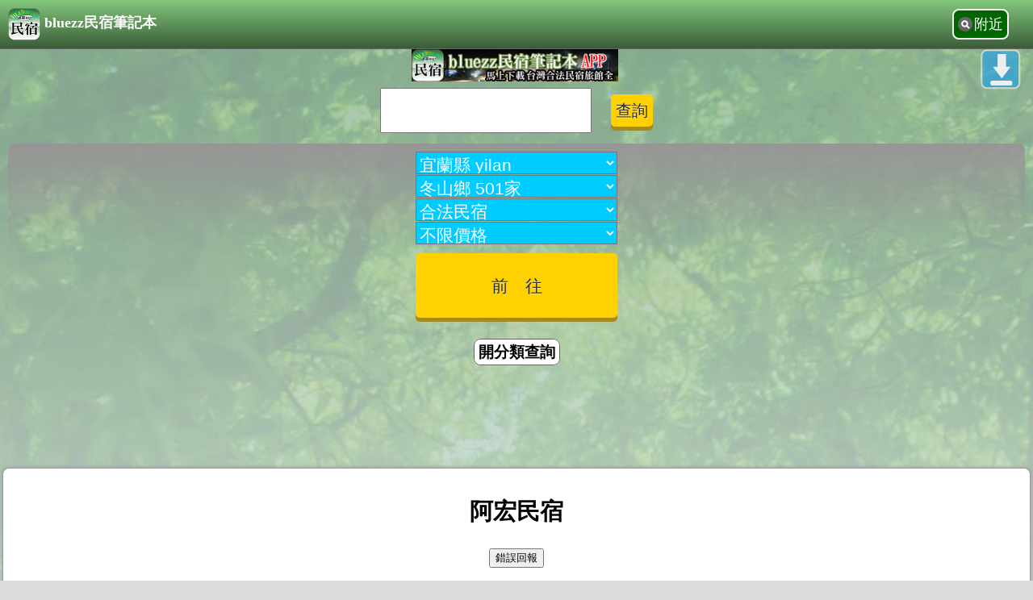

--- FILE ---
content_type: text/html; charset=UTF-8
request_url: https://store.bluezz.tw/c.php?id=4004
body_size: 5283
content:
<!DOCTYPE html>
<head>
<title>阿宏民宿-宜蘭‧合法冬山鄉民宿 - bluezz民宿筆記本</title>
<link rel="Canonical" href="https://store.bluezz.tw/c.php?id=4004" /><link rel="alternate" href="android-app://m.store.bluezz.tw/https/store.bluezz.tw/c.php?id=4004" /><meta http-equiv="Content-Language" content="zh-tw">
<meta http-equiv="Content-Type" content="text/html; charset=utf-8" />
<link rel="shortcut icon" href="https://store.bluezz.tw/favicon.ico">
<meta name="description" content="阿宏民宿 886-3-9509543 宜蘭縣冬山鄉武淵村東八路127號 參考房價:2000~3400" />

<meta property="og:title" content="阿宏民宿-宜蘭‧合法冬山鄉民宿"><meta property="og:url" content="https://store.bluezz.tw/c.php?id=4004"><meta property="bluezz:x" content="121.811007"><meta property="bluezz:y" content="24.67146">
<script>var it;if(navigator.userAgent.match(/AndroidApp/i) != null){it="AndroidApp";}</script>
<script type="text/javascript" src="https://img.bluezz.tw/js/jquery.min.js"></script>
<script async type="text/javascript" src="https://img.bluezz.tw/m_store/mobile.js"></script>
<link async type="text/css" rel="stylesheet" media="screen" href="https://img.bluezz.tw/m_store/style.css">
<link async rel="stylesheet" type="text/css" href="//img.bluezz.tw/css/rank.css" />
<script async src="//img.bluezz.tw/js/rank.js"></script>
<script>
function get_app_ver(){
	var app_ver;
	try{
		app_ver = window.web_tools.get_app_ver();
	}catch(e){
		app_ver="";
	}
	return app_ver;
}
</script>
<!-- Global site tag (gtag.js) - Google Analytics -->
<script async src="https://www.googletagmanager.com/gtag/js?id=UA-1822862-55"></script>
<script>
  window.dataLayer = window.dataLayer || [];
  function gtag(){dataLayer.push(arguments);}
  gtag('js', new Date());

  gtag('config', 'UA-1822862-55');
</script><meta http-equiv="Content-Type" content="text/html; charset=utf-8" /><link type="text/css" rel="stylesheet" href="css_c.css"><!-- /google_ad_auto -->
<script async src="//pagead2.googlesyndication.com/pagead/js/adsbygoogle.js"></script>
<script>
	if(it != "AndroidApp" && it !="iosApp"){
     	(adsbygoogle = window.adsbygoogle || []).push({
          google_ad_client: "ca-pub-8868013038106852",
          enable_page_level_ads: true
     	});
 	}
</script>

<script>
if(navigator.userAgent.match(/AndroidApp/i) != null){
	$(document).ready(function(){
		$(".ad").hide();
		$(".ad2").hide();
	});
}
</script>

</head>
<body>
<div id="progress">Loading...</div>


<div id="top">
	<h1>
		<a href="/"><img src="https://img.bluezz.tw/m/store_logo.png" align="absmiddle">bluezz民宿筆記本</a></h1>
	<a onClick="try{ window.web_tools.callNear();}catch(e){document.location.href='/s.php';}" id="search_near">附近</a>
	
	<center><a href="https://play.google.com/store/apps/details?id=m.store.bluezz.tw&referrer=utm_source%3Dm.store.bluezz.tw"><img src="https://img.bluezz.tw/adver/store_320_50.jpg" /></a></center>
</div>
	
<script>
if(get_app_ver()){
	$("#top").hide();
}
</script>




<center>
<form action="s.php" onSubmit="return search_check();">
<input type="hidden" name="x" value="121.811007" />
<input type="hidden" name="y" value="24.67146" />
<input type="hidden" name="load_xy" value="1" />
<table><tr><td>
<input type="text" name="q" id="q" value="" style="width:90%; height:50px; font-size:16pt"/>
</td>
<td>
<input type="submit" value="查詢"/>
</td>
</tr>
</table>
</form>
<style>
input[type="submit"] {
    height: 40px;
    background: #FFD100;
    border-radius: 5px;
    box-shadow: 0 5px 0 #A58B1E;
    border: none;
    font-size: 20px;
    color: #2b2b2b;
    cursor: pointer;
    position: relative;
    text-shadow: 0 1px 0 rgba(255, 255, 255, 0.6);
}

input[type="submit"]:active, input[type="submit"]:focus {
    box-shadow: 0 3px 0 #A58B1E;
    top: 2px;
    outline: none;
}
</style>
<link async rel="stylesheet" type="text/css" href="https://img.bluezz.tw/js/jquery.autocomplete.css" />
<script type="text/javascript" src="https://img.bluezz.tw/js/jquery.autocomplete.min.js"></script> 

<script>
$("#q").autocomplete("autocomplete.php");
</script>

</center>	


		 <script>
	$(document).ready(function(){
		$("#search_bar").load("/search_bar.php?city=yilan&town=dongshan&tp=1&this_page=c.php");
	});
	</script>


	<div id="search_bar">
		<img src=https://img.bluezz.tw/ajax-loader.gif>分類查詢載入中...
	</div>
	


<div id="app_bar_msg"></div>
	<div id="content">
	<style>
	#back-to-bottom{position:fixed;top:60px;right:15px;}
	#back-to-bottom a{background:url(//img.bluezz.tw/m/back_to_bottom_1.png) 0px 0px no-repeat;background-size:100% auto;display:block;width:51px;height:51px;-moz-transition:background 1s;-webkit-transition:background 1s;-o-transition:background 1s}
	#back-to-bottom a:hover{ background-position:0px -80px}
</style>
<script>
	$(document).ready(function(){
		  $("#back-to-bottom").click(function () {
		  $('body,html').animate({ scrollTop: $(document).height() }, 1000);
		  return false;
	  });
	});
</script>

<script>
if( $(window).width() < 600 ){ 
	$("#search_bar").hide();
}

function open_search_bar(){
$("#search_bar").slideDown(500);
$("#s_close").show();
$("#s_open").hide();
}
function close_search_bar(){
$("#search_bar").slideUp(500);
$("#s_open").show();
$("#s_close").hide();
}


	$(document).ready(function(){
		$("#error_report_c_in").load("error_report_c_in.php?store_id=4004&subject=%E9%98%BF%E5%AE%8F%E6%B0%91%E5%AE%BF");
	});


</script>


<center><div class="div_btn">
<a id="s_open" href="#" onclick="open_search_bar()">開分類查詢</a>
<a style="display:none" id="s_close" href="#" onclick="close_search_bar()">關分類查詢</a>
</div></center>



<div class="ad">
<script async src="//pagead2.googlesyndication.com/pagead/js/adsbygoogle.js"></script>
<!-- m.store_320x100 -->
<ins class="adsbygoogle"
     style="display:inline-block;width:320px;height:100px"
     data-ad-client="ca-pub-8868013038106852"
     data-ad-slot="2715076807"></ins>
<script>
(adsbygoogle = window.adsbygoogle || []).push({});
</script>
</div>


<div id="store_content">

<h2>阿宏民宿</h2>

<center>


<div id="error_report_c_in"></div>
﻿<script>
function setFavorite(subject,url,pic_url,x,y){
	try{
		window.web_tools.setFavorite_v2(subject,url,pic_url,x,y);
	}catch(e){
		window.web_tools.setFavorite(subject,url,pic_url);
	}
}

function get_maps(id){

	//若是在bluezz app 中開啟
	if(navigator.userAgent.match(/bluezz/i) != null){
		if(navigator.userAgent.match(/AndroidApp/i) != null){
			get_maps_store(id);
			return ;
		}
	}


	try{
		window.web_tools.get_maps(id);
	}catch(e){
		$("#app_bar_msg").html("<font color=red>錯誤!請檢查是否已安裝最新版本APP</font><p>(<a href=https://play.google.com/store/apps/details?id=m.store.bluezz.tw>前往檢查</a>)</p>");
	}
	
}

function get_maps_store(id){
	try{
		window.web_tools.get_maps_store(id);
	}catch(e){
		$("#app_bar_msg").html("<font color=red>錯誤!請檢查是否已安裝最新版本APP</font><p>(<a href=https://play.google.com/store/apps/details?id=tw.bluezz.m>前往檢查</a>)</p>");
	}
	
}


function goStreet(x,y,subject){

 //document.location.href='https://maps.google.com/maps?q=&layer=c&cbll='+ y +','+ x +'&cbp=12,270'
	try{
		window.web_tools.goStreet(x,y,subject);
	}catch(e){
		$("#app_bar_msg").html("<font color=red>錯誤!請檢查是否已安裝最新版本APP</font><p>(<a href=https://play.google.com/store/apps/details?id=tw.store.bluezz.m>前往檢查</a>)</p>");
	}

	
}

</script>



<div id="tools_bar" style="display:none">


		<div>
			<a onclick="try{ window.web_tools.callTel('03-9509543');}catch(e){}"><img src="https://img.bluezz.tw/m/phone_icon_48.png" /></a>
		<p>撥打電話</p>
	</div>
	
		<div>
				<div><a onclick="get_maps('4004')"><img src='https://img.bluezz.tw/m/google_map_48.png'></a>
			<p>地圖顯示</p></div>
			<div><a onclick="try{window.web_tools.callMaps('121.811007','24.67146')}catch(e){document.location.href='https://maps.google.com.tw/?q=24.67146,121.811007'}"><img src='https://img.bluezz.tw/m/google_map_n_48.png'></a><p>地圖導航</p></div>
			
						<div><a onclick="goStreet('121.811007','24.67146','阿宏民宿-宜蘭‧合法冬山鄉民宿')"><img src='https://img.bluezz.tw/m/google_street_48.png'></a>
			<p>街景</p></div>
						
		
		</div>

	<div><a onclick="setFavorite('阿宏民宿-宜蘭‧合法冬山鄉民宿','https://store.bluezz.tw/c.php?id=4004','',121.811007,24.67146)"><img src='https://img.bluezz.tw/m/heart_set_48.png'></a><p>加入收藏</p></div>
	<div><a onclick="try{window.web_tools.setShare('阿宏民宿-宜蘭‧合法冬山鄉民宿','https://store.bluezz.tw/c.php?id=4004')}catch(e){}"><img src='https://img.bluezz.tw/m/share_48.png'></a><p>分享住宿</p></div>

</div><div id="tools_bar_msg"></div>
<script>
	//$("#tools_bar_msg").html(navigator.userAgent);
</script>
<script>
if(get_app_ver()){
	$("#tools_bar").show();
}
</script></center>
<div style="clear:both">






<ul id="store_turbo">
<li><img src="https://img.bluezz.tw/tel.gif" align="absmiddle" alt="電話"><a style="display:inline; padding:0px;text-decoration:underline" href="tel:03-9509543">03-9509543</a></li>

<li><img src="https://img.bluezz.tw/house.gif" align="absmiddle" alt="地址"><a href="https://maps.google.com.tw/?q=%E5%AE%9C%E8%98%AD%E7%B8%A3%E5%86%AC%E5%B1%B1%E9%84%89%E6%AD%A6%E6%B7%B5%E6%9D%91%E6%9D%B1%E5%85%AB%E8%B7%AF127%E8%99%9F" style="text-decoration:underline">宜蘭縣冬山鄉武淵村東八路127號</a></li>
</li>
<li><img src='https://img.bluezz.tw/green.gif' align='absmiddle'>房間數：5間</li><li><img src='https://img.bluezz.tw/green.gif' align='absmiddle'>參考房價：NT$ 2000～3400</li><li><p style="color:#FF0000;">※房價僅供參考，實際房價以店家為準※</p></li>
<li><img src='https://img.bluezz.tw/green.gif' align='absmiddle'>E-Mail：<a href=mailto:star5202008@gmail.com>點我寄信</a></li></ul>
</div>
<div id="store_type">
<img src=https://www.bluezz.tw/ip_counter/counter_img.php?sys_name=store&sys_id=4004>
<p>合法民宿</p>
<img src="https://img.bluezz.tw/minsu.gif" alt="合法民宿‧阿宏民宿" align="absmiddle"><br />

<p>專用標識編號：106</p>
</div>


<div class="ad">
<script async src="//pagead2.googlesyndication.com/pagead/js/adsbygoogle.js"></script>
<!-- m.store_320x100 -->
<ins class="adsbygoogle"
     style="display:inline-block;width:320px;height:100px"
     data-ad-client="ca-pub-8868013038106852"
     data-ad-slot="2715076807"></ins>
<script>
(adsbygoogle = window.adsbygoogle || []).push({});
</script>
</div>
	<div id="store_memo">
	位於宜蘭縣的民宿	
<center>


</center>
	</div>




<div id="google_img_memo">
【<a href=https://www.google.com/m/search?q=%E5%AE%9C%E8%98%AD%E7%B8%A3+%E9%98%BF%E5%AE%8F%E6%B0%91%E5%AE%BF&site=images&prmd=imvns&source=lnms&tbm=isch&sa=X>更多google相關圖片</a>】
<div class="line"></div>

</div>

<div class="ad2">
	<script async src="//pagead2.googlesyndication.com/pagead/js/adsbygoogle.js"></script>
	<!-- m.store_�^���� -->
	<ins class="adsbygoogle"
		 style="display:block"
		 data-ad-client="ca-pub-8868013038106852"
		 data-ad-slot="3028054807"
		 data-ad-format="auto"></ins>
	<script>
	(adsbygoogle = window.adsbygoogle || []).push({});
	</script>
</div>


<ul>
<li><a href=https://www.google.com/m/search?q=%E9%98%BF%E5%AE%8F%E6%B0%91%E5%AE%BF>【阿宏民宿 相關網站】</a></li>
<li><a href=https://maps.google.com.tw/maps?f=q&hl=zh-TW&geocode=&q=%E5%AE%9C%E8%98%AD%E7%B8%A3%E5%86%AC%E5%B1%B1%E9%84%89%E6%AD%A6%E6%B7%B5%E6%9D%91%E6%9D%B1%E5%85%AB%E8%B7%AF127%E8%99%9F>【阿宏民宿 地圖位置】</a></li>

</ul>

</div><br />
<script>
flag=true;
$(document).ready(function(){
 	$(window).scroll(function () {
        var scrollVal = $(this).scrollTop();
		var this_top = scrollVal + $(window).height();
		var tmp_top = $("#near_agoda_ex").offset().top;
		if(this_top >= (tmp_top - 500)){
			if(flag){
				$("#near_agoda_ex").load("near_agoda_ex.php?id=4004&x=121.811007&y=24.67146");			
				
				$("#near_food_ex").load("near_food_ex.php?id=s4004&x=121.811007&y=24.67146");
							flag=false;
			}
		}
    });
	
});
</script>

<div id=near>
	<div id="near_ex">
<ul>
<h3><img src="https://img.bluezz.tw/r3.gif" align="absmiddle" /><a href="/hotel/?id=s4004">阿宏民宿 附近住宿</a></h3><li  class='double_line'><a href=c.php?id=4003><div class='li_subject'>蓮春園花間雅舍</div><div>(2200 ~ 3400) 62公尺</div><div>宜蘭縣冬山鄉武淵村東八路123號</div></a></li><li ><a href=c.php?id=5616><div class='li_subject'>擷境廬</div><div>(4500 ~ 5400) 68公尺</div><div>宜蘭縣冬山鄉武淵村東八路20號</div></a></li><li  class='double_line'><img class=pic_h36 src=https://p-store.bluezz.tw/h36_4018_0_460.jpg /><a href=c.php?id=4018><div class='li_subject'>親水棧民宿</div><div>(2800 ~ 2800) 78公尺</div><div>宜蘭縣冬山鄉武淵村武淵三路128號</div></a></li></ul>
<!-- 0.0225 -->	</div>
	<div id="near_agoda_ex">
	</div>
	<div id="near_scenic_ex" class="general">
<h3><img src="//img.bluezz.tw/r3.gif" align="absmiddle" /><a href="https://store.bluezz.tw/scenic/?id=s4004">阿宏民宿 附近景點</a></h3><ul><li><a href=https://bluezz.tw/c.php?id=10737><img class='pic_s' src=https://p.bluezz.tw/s_10737_18508.jpg /><div class='li_subject'>冬山河親水公園</div><div>173公尺</div><div></div></a></li><li><a href=https://data.bluezz.tw/c.php?id=27932><img class='pic_s' src=https://p.bluezz.tw/s_27932_24414.jpg /><div class='li_subject'>冬山河自行車道</div><div>503公尺</div><div></div></a></li><li><a href=https://data.bluezz.tw/c.php?id=50615><div class='li_subject'>冬山河親水公園</div><div>515公尺</div><div></div></a></li></ul>
	</div>
	
	<div id="near_food_ex" class="general">
		<img src=https://img.bluezz.tw/loading.gif>資料讀取中...
	</div>
</div>






<style>
.pic_s{
	height:48px;vertical-align:middle;margin:5px 0 0 2px;
	-webkit-mask-box-image: url(//img.bluezz.tw/m/pic_mask_s.png);
	margin:0 10px 0 0;
	float:left;
}


</style>

	</div>

</div>
<div id="back-to-top"><a href="#top"></a></div>
<div id="back-to-bottom"><a href="#bottom"></a></div>
<div id="footer">
<a href=https://store.bluezz.tw/>bluezz民宿筆記本</a> ,本網使用政府開放資料,由bluezz旅遊筆記本建置 <a target=_blank href=https://data.gov.tw/licenses>授權條款</a>
</div><img src=https://www.bluezz.tw/ip_counter/counter_img.php?sys_name=blog&sys_id=71>
<div style=" height:3em"></div><div id="test"></div>
</body>
</html>
<!--172.234.92.71-->

--- FILE ---
content_type: text/html; charset=UTF-8
request_url: https://store.bluezz.tw/search_bar.php?city=yilan&town=dongshan&tp=1&this_page=c.php
body_size: 1350
content:


<script async language=javascript src="https://img.bluezz.tw/js/check.js"></script>
<script language=javascript> 
<!--
function check(){
	var thisForm = document.frm_bluezz;
	var alertStr = check_select (thisForm.city,"縣　市");
		
	if( alertStr != '' ) {
		try{
			window.web_tools.callAlert(alertStr);
		}catch(e){
			alert( alertStr );
		}
		return false;
	}
return true;
}
//--->
</script>

<script async src="https://img.bluezz.tw/js/ajax_zz.js" type="text/javascript" charset="utf-8"></script>
<script>
/*----- ajax 取得城市 ----- */
function get_town(L3_city){
	ajax_url ='get_town.php';
	ajax_data='&L3_city='+ L3_city;
	var flag= sendRequest(AjaxResult,ajax_data,"POST",ajax_url,true);
	function AjaxResult(oj){
		town.innerHTML = oj.responseText;
	}
}
</script>
<form id="frm_bluezz" name="frm_bluezz" action="d.php" onSubmit="return check();">
<select name='city' onChange='get_town(this.options[this.selectedIndex].value)'>	<option value=''>請選擇縣</option><option value='taipei'>台北市 taipei</option><option value='newtaipei'>新北市 newtaipei</option><option value='keelung'>基隆市 keelung</option><option value='taoyuan'>桃園市 taoyuan</option><option value='hsinchu'>新竹縣市 hsinchu</option><option value='yilan' selected>宜蘭縣 yilan</option><option value='miaoli'>苗栗縣 miaoli</option><option value='taichung'>台中市 taichung</option><option value='changhua'>彰化縣 changhua</option><option value='nantou'>南投縣 nantou</option><option value='chiayi'>嘉義縣市 chiayi</option><option value='yunlin'>雲林縣 yunlin</option><option value='tainan'>台南市 tainan</option><option value='kaohsiung'>高雄市 kaohsiung</option><option value='penghu'>澎湖縣 penghu</option><option value='pingtung'>屏東縣 pingtung</option><option value='taitung'>台東縣 taitung</option><option value='hualien'>花蓮縣 hualien</option><option value='kinmen'>金門縣 kinmen</option><option value='matsu'>連江縣 matsu</option></select><br><span id='town'>
<select name=town>	<option value=''>全部鄉鎮</option>	<option value='dongshan' selected>冬山鄉 501家</option>	<option value='wujie'>五結鄉 493家</option>	<option value='sansing'>三星鄉 366家</option>	<option value='jiaosi'>礁溪鄉 335家</option>	<option value='luodong'>羅東鎮 211家</option>	<option value='yuanshan'>員山鄉 187家</option>	<option value='toucheng'>頭城鎮 126家</option>	<option value='jhuangwei'>壯圍鄉 102家</option>	<option value='yilan'>宜蘭市 45家</option>	<option value='suao'>蘇澳鎮 39家</option>	<option value='datong'>大同鄉 38家</option>	<option value='nanao'>南澳鄉 8家</option></select></span><br>
<select name='tp'><option value="0">全部</option><option value="1"  selected>合法民宿</option><option value="2">合法旅館</option><option value="3">觀光旅館</option></select><br>

<select name='p'><option  value=''>不限價格</option><option value=1000>NT$1000以下</option><option value=2000>NT$2000元</option><option value=3000>NT$3000元</option><option value=4000>NT$4000元</option><option value=5000>NT$5000元</option><option value=6000>NT$6000元</option><option value=7000>NT$7000元</option><option value=8000>NT$8000元</option><option value=9000>NT$9000元</option><option value=10000>NT$10000以上</option></select><br>
<input type="submit"value="前　往">
</form>

--- FILE ---
content_type: text/html; charset=utf-8
request_url: https://www.google.com/recaptcha/api2/aframe
body_size: 265
content:
<!DOCTYPE HTML><html><head><meta http-equiv="content-type" content="text/html; charset=UTF-8"></head><body><script nonce="lo7Mfp8yxdqqJLniIzr7Nw">/** Anti-fraud and anti-abuse applications only. See google.com/recaptcha */ try{var clients={'sodar':'https://pagead2.googlesyndication.com/pagead/sodar?'};window.addEventListener("message",function(a){try{if(a.source===window.parent){var b=JSON.parse(a.data);var c=clients[b['id']];if(c){var d=document.createElement('img');d.src=c+b['params']+'&rc='+(localStorage.getItem("rc::a")?sessionStorage.getItem("rc::b"):"");window.document.body.appendChild(d);sessionStorage.setItem("rc::e",parseInt(sessionStorage.getItem("rc::e")||0)+1);localStorage.setItem("rc::h",'1767477112891');}}}catch(b){}});window.parent.postMessage("_grecaptcha_ready", "*");}catch(b){}</script></body></html>

--- FILE ---
content_type: text/css
request_url: https://store.bluezz.tw/css_c.css
body_size: 1746
content:
#store_content{
	table-layout:fixed;word-break:break-all;
	background-color:#FFFFFF;
	text-align:center;
	-webkit-box-shadow: 0px 0px 5px #999;
	 -webkit-border-top-left-radius: 8px;
	 -webkit-border-top-right-radius: 8px;
	 -webkit-border-bottom-left-radius: 8px;
     -webkit-border-bottom-right-radius: 8px;
	 border: 1px solid #999;
	 margin:0px 3px 10px 3px;
	 padding:10px 0px 10px 0px;
	 color:#000;
}

#store_content ul li, #store_content ul li a, #store_content ul li:last-child a{
	text-align:left;
	color:#000000;
	padding-left:5px;
	border: 1px solid #ffffff;
	text-decoration: none;
}

#store_content ul li a:active, #store_content ul li a:hover{
	background-color: blue;
    color: white;
}

#store_content ul li img{
	width:32px;
}

#store_memo{
	line-height:150%;letter-spacing:5pt;
	text-align:left;
	background-color:#FFFFFF;
	color:#000000;
	margin:5px 0px 5px 2px;
	padding-top:10px;
	-webkit-border-top-left-radius: 8px;
	-webkit-border-top-right-radius: 8px;
	-webkit-border-bottom-left-radius: 8px;
    -webkit-border-bottom-right-radius: 8px;
}

#near{
 	padding:2px;
	background-color:#FFFFFF;
    -webkit-border-top-left-radius: 8px;
    -webkit-border-top-right-radius: 8px;
	-webkit-border-bottom-left-radius: 8px;
    -webkit-border-bottom-right-radius: 8px;
}

#near ul li a{
    background-color: #fff;
    border: 0px solid #999;
    color: #222;
    display: block;
    font-size: 17px;
    margin-bottom: -1px;
    padding: 12px 10px;
    text-decoration: none;
}

#near ul .double_line a{
    background-color: #FBF5FB;
    border:0px solid #999;
    color: #222;
    display: block;
    font-size: 17px;
    margin-bottom: -1px;
    padding: 12px 10px;
    text-decoration: none;
}

#near ul li a:active,#near ul li a:hover{
	color:#000000;
}

--- FILE ---
content_type: application/javascript
request_url: https://img.bluezz.tw/js/ajax_zz.js?_=1767477110887
body_size: 7314
content:
// ABOUT
// ==============================================================================
// ajax_zz ver:0.1
// made by zenon blue,December 2006
// http://www.bluezz.com.tw/mybook/content.php?id=458
// service@bluezz.com.tw
// Copyright 2006 by bluezz

// Modify from :
// AUTHER      :  Toshirou Takahashi http://jsgt.org/mt/01/
// SUPPORT URL :  http://jsgt.org/mt/archives/01/000409.html
//===============================================================================

////
// 判斷可執行的瀏覽器
//
// @sample        if(chkAjaBrowser()){ location.href='nonajax.htm' }
// @sample        oj = new chkAjaBrowser();if(oj.bw.safari){ /* Safari code */ }
// @return        只有在可執行的瀏覽器會傳回true  true|false
//
//  Enable list (v038現在)
//   WinIE 5.5+ 
//   Konqueror 3.3+
//   AppleWebKit系(Safari,OmniWeb,Shiira) 124+ 
//   Mozilla系(Firefox,Netscape,Galeon,Epiphany,K-Meleon,Sylera) 20011128+ 
//   Opera 8+ 
//
function chkAjaBrowser()
{
	var a,ua = navigator.userAgent;
	this.bw= { 
	  safari    : ((a=ua.split('AppleWebKit/')[1])?a.split('(')[0]:0)>=124 ,
	  konqueror : ((a=ua.split('Konqueror/')[1])?a.split(';')[0]:0)>=3.3 ,
	  mozes     : ((a=ua.split('Gecko/')[1])?a.split(" ")[0]:0) >= 20011128 ,
	  opera     : (!!window.opera) && ((typeof XMLHttpRequest)=='function') ,
	  msie      : (!!window.ActiveXObject)?(!!createHttpRequest()):false 
	}
	return (this.bw.safari||this.bw.konqueror||this.bw.mozes||this.bw.opera||this.bw.msie)
}

////
// 建立XMLHttpRequest物件
//
// @sample        oj = createHttpRequest()
// @return        XMLHttpRequest物件(實體)
//
function createHttpRequest()
{
	if(window.XMLHttpRequest){
		 // for Win Mac Linux m1,f1,o8 Mac s1 Linux k3 & Win e7
		return new XMLHttpRequest() ;
	} else if(window.ActiveXObject){
		 // for Win e4,e5,e6用
		try {
			return new ActiveXObject("Msxml2.XMLHTTP") ;
		} catch (e) {
			try {
				return new ActiveXObject("Microsoft.XMLHTTP") ;
			} catch (e2) {
				return null ;
			}
		}
	} else  {
		return null ;
	}
}

////
// 收發訊函式
//
// @sample                 sendRequest(onloaded,'&prog=1','POST','./about2.php',true,true)
// @sample                 sendRequest(onloaded,{name:taro,id:123,sel:1},','POST','./about3.php',true,true)
// @sample                 sendRequest({onload:loaded,onbeforsetheader:sethead},'',','POST','./about3.php',true,true)
// @param {string} callback 收到訊息時要執行的函式名（回呼函式）
// @param {object} callback 收到訊息時要執行的函式名與設定表頭的函式名 {onload:函式名,onbeforsetheader:函式名} 
// @param {array}  callback 收到訊息時要執行的函式名與設定表頭的函式名 ary["onload"]=函式名;ary["onbeforsetheader"]=函式名
// @see                    http://jsgt.org/ajax/ref/head_test/header/Range/004/sample.htm
// @param {string} data	   要傳送的資料 string形式: (&名稱1=值1&名稱2=值2...)
// @param {object} data	   要傳送的資料 object形式: {名稱1:值1,名稱2:值2,...}
// @param {array}  data	   要傳送的資料 array(雜湊陣列)形式: ary["名稱1"]=值1;ary["名稱2"]=值2
// @param method           "POST" or "GET"
// @param url              要請求之URL
// @param async	         true:非同步 / false:同步
// @param sload	         強制載入 true:強制 / 省略或false:預設值
// @param user	            認證頁面用使用者名稱
// @param password         認證頁面用密碼
//
function sendRequest(callback,data,method,url,async,sload,user,password)
{
	sendRequest.prototype.README	 = {
		url		: "http://jsgt.org/mt/archives/01/000409.html",
		name	: "sendRequest", 
		version	: 0.50, 
		license	: "Public Domain",
		author	: "Toshiro Takahashi http://jsgt.org/mt/01/",memo:""}

	// 建立XMLHttpRequest物件
	var oj = createHttpRequest();
	if( oj == null ) return null;
	
	// 設定強制載入
	var sload = (!!sendRequest.arguments[5])?sload:false;
	if(sload || method.toUpperCase() == 'GET')url += "?";
	if(sload)url=url+"t="+(new Date()).getTime();
	
	// 瀏覽器設定
	var bwoj = new chkAjaBrowser();
	var opera	  = bwoj.bw.opera;
	var safari	  = bwoj.bw.safari;
	var konqueror = bwoj.bw.konqueror;
	var mozes	  = bwoj.bw.mozes ;
			
	// 分解 callback
	// {onload:xxxx,onbeforsetheader:xxx}
	if(typeof callback=='object'){
		var callback_onload = callback.onload
		var callback_onbeforsetheader = callback.onbeforsetheader
	} else {
		var callback_onload = callback;
		var callback_onbeforsetheader = null;
	}

	// 收訊處理
	// opera會有onreadystatechange重複發生錯誤，改用onload較安全
	// Moz,FireFox在oj.readyState==3也能讀取資料，故採onload也比較安全
	// Win ie下onload不能跑
	// Konqueror的onload不太穩
	// 參考http://jsgt.org/ajax/ref/test/response/responsetext/try1.php
	if(opera || safari || mozes){
		oj.onload = function () { callback_onload(oj); }
	} else {
	
		oj.onreadystatechange =function () 
		{
			if ( oj.readyState == 4 ){
				//alert(oj.status+"--"+oj.getAllResponseHeaders());
				callback_onload(oj);
			}
		}
	}

	// URL編碼
	data = uriEncode(data,url)
	if(method.toUpperCase() == 'GET') {
		url += data
	}
	
	// open 方法
	oj.open(method,url,async,user,password);

	
	// 用來自訂請求表頭的回呼函式
	// 使用時，請在呼叫端HTML裡定義window物件底下的全域函式setHeaders
	// 並在該函式裡設定setRequestHeader()
	// @sample function setHeaders(oj){oj.setRequestHeader('Content-Type',contentTypeUrlenc)}
	//
	if(!!callback_onbeforsetheader)callback_onbeforsetheader(oj)

	// 設定表頭為 application/x-www-form-urlencoded
	setEncHeader(oj)
	
	// 偵錯用
	//alert("////jslb_ajaxxx.js//// \n data:"+data+" \n method:"+method+" \n url:"+url+" \n async:"+async);
	
	// send 方法
	oj.send(data);

	// 設定URI編碼表頭
	function setEncHeader(oj){

		// 將表頭設定為application/x-www-form-urlencoded
		// @see  http://www.asahi-net.or.jp/~sd5a-ucd/rec-html401j/interact/forms.html#h-17.13.3
		// @see  #h-17.3
		//   ( enctype 的預設值是 "application/x-www-form-urlencoded")
		//   根據 h-17.3，不管是POST/GET都要設定
		//   若想要在POST傳送"multipart/form-data"資料時請自行改寫這個函式
		//
		//  這個函式在Win Opera8.0無法正常執行，故獨立處理(8.01則OK)
		var contentTypeUrlenc = 'application/x-www-form-urlencoded; charset=UTF-8';
		if(!window.opera){
			oj.setRequestHeader('Content-Type',contentTypeUrlenc);
		} else {
			if((typeof oj.setRequestHeader) == 'function')
				oj.setRequestHeader('Content-Type',contentTypeUrlenc);
		}	
		return oj
	}

	// URI編碼
	// 引數data可以string或object的形式傳遞
	function uriEncode(data,url){
		var encdata =(url.indexOf('?')==-1)?'?dmy':'';
		if(typeof data=='object'){
			for(var i in data)
				encdata+='&'+encodeURIComponent(i)+'='+encodeURIComponent(data[i]);
		} else if(typeof data=='string'){
			if(data=="")return "";
			// 先分解&與=再encode
			var encdata = '';
			var datas = data.split('&');
			for(i=1;i<datas.length;i++)
			{
				var dataq = datas[i].split('=');
				encdata += '&'+encodeURIComponent(dataq[0])+'='+encodeURIComponent(dataq[1]);
			}
		} 
		return encdata;
	}

	return oj
}

--- FILE ---
content_type: application/javascript
request_url: https://img.bluezz.tw/js/check.js?_=1767477110870
body_size: 11418
content:
function check_postnu ( postnu )
{
	if( postnu.length <=0 )
		return( "您的郵遞區號還沒填喔 !\n" );
	if( postnu.length < 3 || postnu.length >3 )
	    return( "您輸入的郵遞區號請為3位數 !\n" );
	for( poid = 0 ; poid < postnu.length ; poid++ )
	{
	   if( !(postnu.charAt(poid) >= '0' && postnu.charAt(poid) <= '9') )
		   return( "您輸入的郵遞區號只能為數字 !\n" );
	}
	return "";
}

function check_uid ( uid )
{
    if( uid.length <= 0 )
        return( "您的帳號還沒填呢 !\n" );
    if( uid.length < 3 || uid.length > 8 )
        return( "您的帳號長度只能 3 至 8 個字元 !\n" );
    if ( !(uid.charAt(0) >= 'a' && uid.charAt(0) <= 'z') ) {
        return( "您的帳號第一字元只能為小寫字母 !\n" );
    }
    for( idx = 0 ; idx < uid.length ; idx++ )
    {
        if( uid.charAt(idx) >= 'A' && uid.charAt(idx) <= 'Z' )
            return( "帳號不可以含有大寫字元 !\n" );
        if( !( ( uid.charAt(idx) >= 'a' && uid.charAt(idx) <= 'z' ) || ( uid.charAt(idx) >= '0' && uid.charAt(idx) <= '9' ) || ( uid.charAt(idx) == '_' ) )  )
            return( "您的帳號只能是數字,英文字母及「_」等符號,其他的符號都不能使用 !\n" );
        if( uid.charAt(idx) == '_' && uid.charAt(idx-1) == '_' )
            return( "「_」符號不可相連 !\n" );
    }
    if( uid.charAt( uid.length - 1 ) == '_' )
        return( "「_」符號不可在最後 !\n" );
    return "";
}

function check_email (email)
{
   var len = email.length;
   var ck =0;
   if(len==0)
      return "您的電子郵件地址空白ㄛ!\n";
   for(var i=0;i<len;i++)
   {  var c= email.charAt(i);
      if(!((c>="A"&&c<="Z")||(c>="a"&&c<="z")||(c>="0"&&c<="9")||(c=="-")||(c=="_")||(c==".")||(c=="@")))
         return "您的電子郵件地址只能是數字,英文字母及'-','_'等符號,其他的符號都不能使用 !\n";
   }
   if((email.indexOf("@")==-1)||(email.indexOf("@")==0)||(email.indexOf("@")==(len-1)))
      return "您的電子郵件地址不合法 !\n";
   if((email.indexOf("@")!=-1)&&(email.substring(email.indexOf("@")+1,len).indexOf("@")!=-1))
      return "您的電子郵件地址不合法 !\n";
   if((email.indexOf(".")==-1)||(email.indexOf(".")==0)||(email.lastIndexOf(".")==(len-1)))
      return "您的電子郵件地址不完全 !\n";
   return "";
}

function check_email2 (email,name){
   var len = email.length;
   var ck =0;
   if(len==0)
      return name + "空白!\n";
   for(var i=0;i<len;i++)
   {  var c= email.charAt(i);
      if(!((c>="A"&&c<="Z")||(c>="a"&&c<="z")||(c>="0"&&c<="9")||(c=="-")||(c=="_")||(c==".")||(c=="@")||(c==",")))
         return name + "只能是數字,英文字母及'-','_',','等符號,其他的符號都不能使用 !\n";
   }
   //if((email.indexOf("@")==-1)||(email.indexOf("@")==0)||(email.indexOf("@")==(len-1)))
     // return name + "不合法 !\n";
   //if((email.indexOf("@")!=-1)&&(email.substring(email.indexOf("@")+1,len).indexOf("@")!=-1))
      //return name + "不合法 !\n";
   //if((email.indexOf(".")==-1)||(email.indexOf(".")==0)||(email.lastIndexOf(".")==(len-1)))
      //return name + "不完全 !\n";
   return "";
}

function mm_openbrwindow ( theurl, winname, features )
{
    window.open( theurl, winname, features );
}

function check_identity ( id ,name)
{
   if (id.length == 0){
     return name + '身分證字號還沒填呢 !\n';
    }
     
  var id=id.toUpperCase()
  if (id.length != 10)
    {
    return'身分證號碼錯誤！!\n';
    }

  var ID_Input    = new Array(10)
  for (var i=0; i<10; i++) { ID_Input[i] = id.charAt(i) }
  var EngString = 'ABCDEFGHIJKLMNOPQRSTUVWXYZ'
  ID_Input[0]   = EngString.indexOf(ID_Input[0])
  if (ID_Input[0] == -1)
    {
    return '身分證號碼錯誤！\r\n無開頭的字母！'
    }
  if (ID_Input[1] !=1 && ID_Input[1] !=2)
    {
    return '身分證號碼錯誤！\r\n無法辨識性別！'
    }
  var NumArray  = new Array(26)
  NumArray[0]   = 1 ; NumArray[1]  = 10; NumArray[2]  = 19;
  NumArray[3]   = 28; NumArray[4]  = 37; NumArray[5]  = 46;
  NumArray[6]   = 55; NumArray[7]  = 64; NumArray[8]  = 39;
  NumArray[9]   = 73; NumArray[10] = 82; NumArray[11] = 2 ;
  NumArray[12]  = 11; NumArray[13] = 20; NumArray[14] = 48;
  NumArray[15]  = 29; NumArray[16] = 38; NumArray[17] = 47;
  NumArray[18]  = 56; NumArray[19] = 65; NumArray[20] = 74;
  NumArray[21]  = 83; NumArray[22] = 21; NumArray[23] = 3 ;
  NumArray[24]  = 12; NumArray[25] = 30;
  var result = NumArray[ID_Input[0]]
  for (var i=1; i<10; i++)
    {
    var NumString = '0123456789'
    ID_Input[i] = NumString.indexOf(ID_Input[i])
    if (ID_Input[i] == -1)
      {
      return '身分證號碼錯誤！\r\n數字檢查錯誤！'
      }
    else
      { result += ID_Input[i] * (9-i) }
    }

  result += 1 * ID_Input[9]
  if (result % 10 != 0)
    {
    return '身分證號碼錯誤！\r\n加總檢查錯誤！'
    }
  return "";
}


function check_null ( column, name )
{
    if( column.length == 0 )
        return "請填寫 "+ name + "\n";
    return "";
}

function check_select ( select, name )
{
    if( select.options[0].selected == true )
        return name + "必須選擇 !\n";
    return "";
}

function check_radio ( radio, name )
{
    var error = true;
    for( i=0; i < radio.length; i++ )
        if( radio[i].checked == true ) {
            error = false;
            break;
        }
    if( error == true )
        return name + "必須選擇 !\n";
    return "";
}

function check_radio1( radio, name )
{
    var error = true;

	if( radio.checked == true ) {
		error = false;
	}
    if( error == true )
        return name + "必須選擇 !\n";
    return "";
}

function check_radio2 ( radio1,radio2,radio3,radio4, name )
{
    var error = true;
    if( radio1.checked == true ) {
            error = false;
    }else if( radio2.checked == true ) {
            error = false;
    }else if( radio3.checked == true ) {
            error = false;
    }else if( radio4.checked == true ) {
            error = false;
    }       
   
    if( error == true )
        return name + "必須選擇 !\n";
    return "";
}

function check_number(num,name)
{
	var error = false;
	if (num.length==0)
		error=true;
    for( idx = 0 ; idx < num.length ; idx++ ) {
        if( !( num.charAt(idx) >= '0' && num.charAt(idx) <= '9' ) && num.charAt(idx)!='.' && num.charAt(idx)!='-') {
            error = true;
            break;
        }
    }
    if( error == true )
        return name + "必須填數字或　-　符號!\n";
    return "";
}

function check_ip(num,name)
{
	var error = false;
	if (num.length==0)
		error=true;
    for( idx = 0 ; idx < num.length ; idx++ ) {
        if( !( num.charAt(idx) >= '0' && num.charAt(idx) <= '9' ) && num.charAt(idx)!='.') {
            error = true;
            break;
        }
    }
    if( error == true )
        return name + "必須填ip位址!\n";
    return "";
}

function check_birthday_year( year )
{
    var error = false;
    if( year.length != 4 )
        return ("您的生日年份必須是四個數字, 例如 1980 年 !\n");
    for( idx = 0 ; idx < year.length ; idx++ ) {
        if( !( year.charAt(idx) >= '0' && year.charAt(idx) <= '9' ) ) {
            error = true;
            break;
        }
    }
    if( error == true )
        return ("您的生日年份必須是四個數字, 例如 1980 年 !\n");
    return "";
}

function check_radio3 ( radio1,radio2,radio3,radio4,radio5,radio6,radio7,radio8,radio9,radio10,name )
{
    var error = true;
    if( radio1.checked == true ) {
            error = false;
    }else if( radio2.checked == true ) {
            error = false;
    }else if( radio3.checked == true ) {
            error = false;
    }else if( radio4.checked == true ) {
            error = false;
    }else if( radio5.checked == true ) {
            error = false;
    }else if( radio6.checked == true ) {
            error = false;
    }else if( radio7.checked == true ) {
            error = false;
    }else if( radio8.checked == true ) {
            error = false;
    }else if( radio9.checked == true ) {
            error = false;
    }else if( radio10.checked == true ) {
            error = false;
    }          
    if( error == true )
        return name + "必須選擇 !\n";
    return "";
}

function check_selectDay ( select1,select2,select3,select4,select5, name )
{
    if( select1.options[0].selected == true || select2.options[0].selected == true || select3.options[0].selected == true|| select4.options[0].selected == true || select5.options[0].selected == true)
        return name + "必須選擇 !\n";
    return "";
}

function check_selectPlace ( select1,select2, name )
{
	if( select1.options[0].selected == true ){
        return name + "必須選擇 !\n";
    }else if (select1.options[3].selected == true && select2.length == 0){
     	return name + "，其他必須填明!\n";
	}
	return "";
}

function check_selectTitle ( select1,select2, name )
{
	if( select1.options[0].selected == true ){
        return name + "必須選擇 !\n";
    }else if (select1.options[10].selected == true && select2.length == 0){
     	return name + "，其他必須填明!\n";
	}
	return "";
}

function check_telephonenumber ( numbers, StrInfo )
{
    var error = false;
    if( numbers.length <= 0 )
        return "您的"+StrInfo+"還沒填呢 !\n";
    for( idx = 0 ; idx < numbers.length ; idx++ ) {
        if( !( ( numbers.charAt(idx) >= '0' && numbers.charAt(idx) <= '9' ) || ( numbers.charAt(idx) == '-' ) ) ) {
            error = true;
            break;
        }
    }
    if( error == true )
        return "您的"+StrInfo+"只能是數字及'-'等符號, 其他的符號都不能使用 !\n";
    return "";
}

function check_url (url)
 {
  if(url=="http://")
	return "您的網址(URL)還沒填呢 !\n";
   return "";
 }

 //密碼確認
function check_passwd ( pw1, pw2 )
{
    if( pw1 == '' )  {
        return ("密碼不可以空白 !\n");
    }
    for( var idx = 0 ; idx < pw1.length ; idx++ )
        if( pw1.charAt(idx) == ' ' || pw1.charAt(idx) == '\"' )
            return ("密碼不可以含有空白或雙引號 !\n");
    if( pw1.length < 4 || pw1.length > 15 )
        return( "密碼長度只能 4 到 15 個字母 !\n" );
    if( pw1 != pw2 )
        return("密碼二次輸入不一樣,請重新輸入 !\n");
    return "";
}
 //密碼確認可空白
function check_passwd_null ( pw1, pw2 )
{
    for( var idx = 0 ; idx < pw1.length ; idx++ )
        if( pw1.charAt(idx) == ' ' || pw1.charAt(idx) == '\"' )
            return ("密碼不可以含有空白或雙引號 !\n");
    if( pw1.length !=0 && (pw1.length < 4 || pw1.length > 15) )
        return( "密碼長度只能 4 到 15 個字母 !\n" );
    if( pw1 != pw2 )
        return("密碼二次輸入不一樣,請重新輸入 !\n");
    return "";
}
//必填選擇
function check_select ( select, name )
{
    if( select.options[0].selected == true )
        return name + "必須選擇 !\n";
    return "";
}

//居住城市判斷
function check_city ( city1, city2 )
{
	if( city1 == '' && city2 == ''){
	   return ("居住城市不可為空 !\n");
	}
	return "";
}